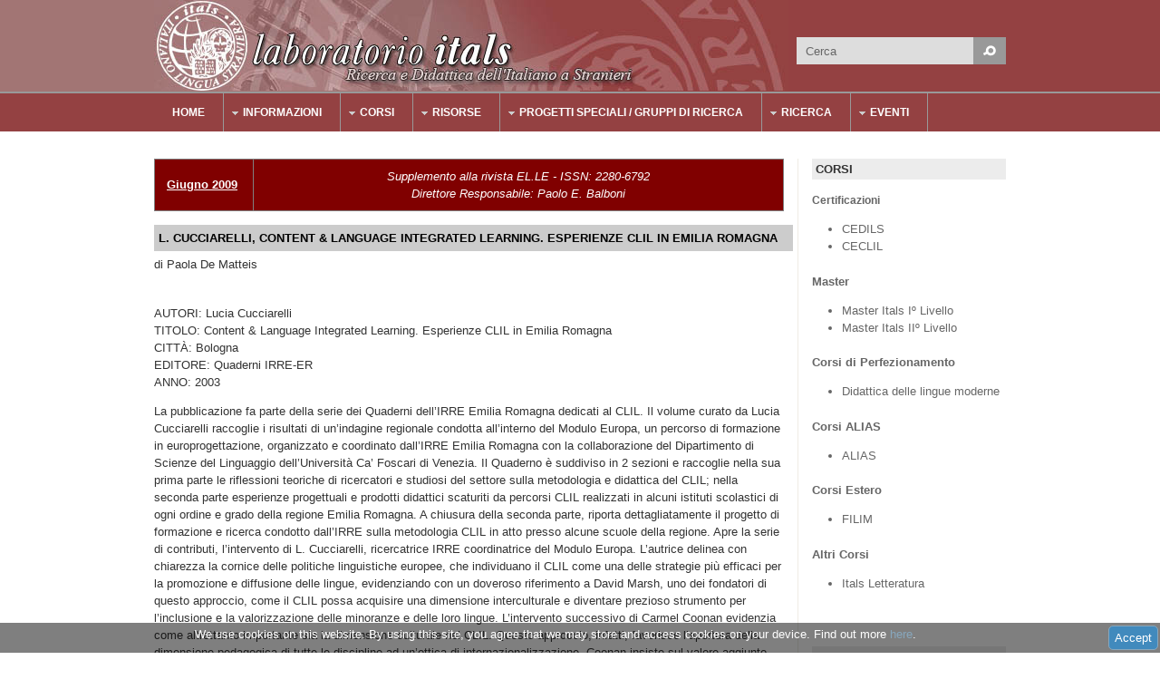

--- FILE ---
content_type: text/html; charset=utf-8
request_url: https://www.itals.it/recensione/l-cucciarelli-content-language-integrated-learning-esperienze-clil-emilia-romagna
body_size: 10848
content:
<!DOCTYPE html PUBLIC "-//W3C//DTD XHTML 1.0 Transitional//EN" "http://www.w3.org/TR/xhtml1/DTD/xhtml1-transitional.dtd">
<html xmlns="http://www.w3.org/1999/xhtml" xml:lang="it" lang="it" dir="ltr">
  <head>
    <!-- META FOR IOS & HANDHELD -->
    <meta name="viewport" content="width=device-width, initial-scale=1.0, maximum-scale=1.0, user-scalable=no"/>
    <meta name="HandheldFriendly" content="true" />
    <meta name="apple-touch-fullscreen" content="YES" />
    <meta http-equiv="Content-Type" content="text/html; charset=utf-8" />
<meta name="Generator" content="Drupal 7 (http://drupal.org)" />
<link rel="canonical" href="/recensione/l-cucciarelli-content-language-integrated-learning-esperienze-clil-emilia-romagna" />
<link rel="shortlink" href="/node/400" />
<link rel="shortcut icon" href="https://www.itals.it/sites/default/files/favicon.ico" type="image/vnd.microsoft.icon" />
    <title>L. Cucciarelli, Content &amp; Language Integrated Learning. Esperienze CLIL in Emilia Romagna | Laboratorio Itals</title>
    <style type="text/css" media="all">
@import url("https://www.itals.it/modules/system/system.base.css?t5i5bn");
@import url("https://www.itals.it/modules/system/system.menus.css?t5i5bn");
@import url("https://www.itals.it/modules/system/system.messages.css?t5i5bn");
@import url("https://www.itals.it/modules/system/system.theme.css?t5i5bn");
@import url("https://www.itals.it/sites/all/themes/nucleus/nucleus/css/base.css?t5i5bn");
</style>
<style type="text/css" media="all">
@import url("https://www.itals.it/sites/all/modules/jquery_update/replace/ui/themes/base/minified/jquery.ui.core.min.css?t5i5bn");
@import url("https://www.itals.it/sites/all/modules/jquery_update/replace/ui/themes/base/minified/jquery.ui.theme.min.css?t5i5bn");
</style>
<style type="text/css" media="all">
@import url("https://www.itals.it/sites/all/modules/simplenews/simplenews.css?t5i5bn");
@import url("https://www.itals.it/modules/comment/comment.css?t5i5bn");
@import url("https://www.itals.it/modules/field/theme/field.css?t5i5bn");
@import url("https://www.itals.it/modules/node/node.css?t5i5bn");
@import url("https://www.itals.it/modules/poll/poll.css?t5i5bn");
@import url("https://www.itals.it/modules/search/search.css?t5i5bn");
@import url("https://www.itals.it/modules/user/user.css?t5i5bn");
@import url("https://www.itals.it/sites/all/modules/youtube/css/youtube.css?t5i5bn");
</style>
<style type="text/css" media="all">
@import url("https://www.itals.it/sites/all/modules/colorbox/styles/default/colorbox_style.css?t5i5bn");
@import url("https://www.itals.it/sites/all/modules/ctools/css/ctools.css?t5i5bn");
@import url("https://www.itals.it/sites/all/modules/ctools/css/modal.css?t5i5bn");
@import url("https://www.itals.it/sites/all/modules/modal_forms/css/modal_forms_popup.css?t5i5bn");
@import url("https://www.itals.it/sites/all/modules/tagclouds/tagclouds.css?t5i5bn");
@import url("https://www.itals.it/sites/all/modules/video/css/video.css?t5i5bn");
@import url("https://www.itals.it/modules/openid/openid.css?t5i5bn");
@import url("https://www.itals.it/sites/all/modules/accept_cookies_policy/accept_cookies_policy.css?t5i5bn");
@import url("https://www.itals.it/sites/all/libraries/superfish/css/superfish.css?t5i5bn");
@import url("https://www.itals.it/sites/all/libraries/superfish/style/space-orange.css?t5i5bn");
</style>
<style type="text/css" media="all">
@import url("https://www.itals.it/sites/all/themes/nucleus/nucleus/css/messages.css?t5i5bn");
@import url("https://www.itals.it/sites/all/themes/tb_university/css/html-elements.css?t5i5bn");
@import url("https://www.itals.it/sites/all/themes/tb_university/css/forms.css?t5i5bn");
@import url("https://www.itals.it/sites/all/themes/tb_university/css/page.css?t5i5bn");
@import url("https://www.itals.it/sites/all/themes/tb_university/css/articles.css?t5i5bn");
@import url("https://www.itals.it/sites/all/themes/tb_university/css/comments.css?t5i5bn");
@import url("https://www.itals.it/sites/all/themes/tb_university/css/views.css?t5i5bn");
@import url("https://www.itals.it/sites/all/themes/tb_university/css/forum.css?t5i5bn");
@import url("https://www.itals.it/sites/all/themes/tb_university/css/fields.css?t5i5bn");
@import url("https://www.itals.it/sites/all/themes/tb_university/css/blocks.css?t5i5bn");
@import url("https://www.itals.it/sites/all/themes/tb_university/css/navigation.css?t5i5bn");
@import url("https://www.itals.it/sites/all/themes/tb_university/css/fonts.css?t5i5bn");
@import url("https://www.itals.it/sites/all/themes/tb_university/css/typo.css?t5i5bn");
@import url("https://www.itals.it/sites/all/themes/itals/css/itals.css?t5i5bn");
</style>
<style type="text/css" media="only screen">
@import url("https://www.itals.it/sites/all/themes/nucleus/nucleus/css/responsive/responsive.css?t5i5bn");
</style>
<style type="text/css" media="print">
@import url("https://www.itals.it/sites/all/themes/tb_university/css/print.css?t5i5bn");
</style>
<style type="text/css" media="only screen and (min-width: 959px) and (max-width: 1049px)">
@import url("https://www.itals.it/sites/all/themes/tb_university/css/screens/tablet.css?t5i5bn");
</style>
<style type="text/css" media="only screen and (min-width: 720px) and (max-width: 959px)">
@import url("https://www.itals.it/sites/all/themes/tb_university/css/screens/tablet-vertical.css?t5i5bn");
</style>
<style type="text/css" media="only screen and (max-width:719px)">
@import url("https://www.itals.it/sites/all/themes/tb_university/css/screens/mobile.css?t5i5bn");
</style>
<style type="text/css" media="only screen and (max-width:479px)">
@import url("https://www.itals.it/sites/all/themes/tb_university/css/screens/mobile-vertical.css?t5i5bn");
</style>
<style type="text/css" media="all">
@import url("https://www.itals.it/sites/all/themes/itals/css/superfish/university.css?t5i5bn");
</style>

<!--[if IE 7]>
<style type="text/css" media="all">
@import url("https://www.itals.it/sites/all/themes/nucleus/nucleus/css/ie7.css?t5i5bn");
</style>
<![endif]-->

<!--[if IE]>
<style type="text/css" media="all">
@import url("https://www.itals.it/sites/all/themes/nucleus/nucleus/css/ie.css?t5i5bn");
@import url("https://www.itals.it/sites/all/themes/tb_university/css/ie.css?t5i5bn");
</style>
<![endif]-->

<!--[if lt IE 9]>
<style type="text/css" media="all">
@import url("https://www.itals.it/sites/all/themes/tb_university/css/ie8.css?t5i5bn");
</style>
<![endif]-->
<style type="text/css" media="all">
@import url("https://www.itals.it/sites/default/files/nucleus/grid-fixed-24-960px.css?t5i5bn");
</style>
    <script type="text/javascript" src="//code.jquery.com/jquery-1.10.2.min.js"></script>
<script type="text/javascript">
<!--//--><![CDATA[//><!--
window.jQuery || document.write("<script src='/sites/all/modules/jquery_update/replace/jquery/1.10/jquery.min.js'>\x3C/script>")
//--><!]]>
</script>
<script type="text/javascript" src="https://www.itals.it/misc/jquery-extend-3.4.0.js?v=1.10.2"></script>
<script type="text/javascript" src="https://www.itals.it/misc/jquery-html-prefilter-3.5.0-backport.js?v=1.10.2"></script>
<script type="text/javascript" src="https://www.itals.it/misc/jquery.once.js?v=1.2"></script>
<script type="text/javascript" src="https://www.itals.it/misc/drupal.js?t5i5bn"></script>
<script type="text/javascript" src="//code.jquery.com/ui/1.10.2/jquery-ui.min.js"></script>
<script type="text/javascript">
<!--//--><![CDATA[//><!--
window.jQuery.ui || document.write("<script src='/sites/all/modules/jquery_update/replace/ui/ui/minified/jquery-ui.min.js'>\x3C/script>")
//--><!]]>
</script>
<script type="text/javascript" src="https://www.itals.it/sites/all/modules/jquery_update/replace/ui/external/jquery.cookie.js?v=67fb34f6a866c40d0570"></script>
<script type="text/javascript" src="https://www.itals.it/sites/all/modules/jquery_update/replace/misc/jquery.form.min.js?v=2.69"></script>
<script type="text/javascript" src="https://www.itals.it/misc/form-single-submit.js?v=7.102"></script>
<script type="text/javascript" src="https://www.itals.it/misc/ajax.js?v=7.102"></script>
<script type="text/javascript" src="https://www.itals.it/sites/all/modules/jquery_update/js/jquery_update.js?v=0.0.1"></script>
<script type="text/javascript" src="https://www.itals.it/sites/all/modules/admin_menu/admin_devel/admin_devel.js?t5i5bn"></script>
<script type="text/javascript" src="https://www.itals.it/sites/default/files/languages/it_PHEN0liWZEoa4X4SMsRcWXxzsG-VRNrUP8TUi1ofS4o.js?t5i5bn"></script>
<script type="text/javascript" src="https://www.itals.it/sites/all/libraries/colorbox/jquery.colorbox-min.js?t5i5bn"></script>
<script type="text/javascript" src="https://www.itals.it/sites/all/modules/colorbox/js/colorbox.js?t5i5bn"></script>
<script type="text/javascript" src="https://www.itals.it/sites/all/modules/colorbox/styles/default/colorbox_style.js?t5i5bn"></script>
<script type="text/javascript" src="https://www.itals.it/misc/progress.js?v=7.102"></script>
<script type="text/javascript" src="https://www.itals.it/sites/all/modules/ctools/js/modal.js?t5i5bn"></script>
<script type="text/javascript" src="https://www.itals.it/sites/all/modules/modal_forms/js/modal_forms_popup.js?t5i5bn"></script>
<script type="text/javascript" src="https://www.itals.it/sites/all/modules/video/js/video.js?t5i5bn"></script>
<script type="text/javascript" src="https://www.itals.it/sites/all/modules/google_analytics/googleanalytics.js?t5i5bn"></script>
<script type="text/javascript">
<!--//--><![CDATA[//><!--
(function(i,s,o,g,r,a,m){i["GoogleAnalyticsObject"]=r;i[r]=i[r]||function(){(i[r].q=i[r].q||[]).push(arguments)},i[r].l=1*new Date();a=s.createElement(o),m=s.getElementsByTagName(o)[0];a.async=1;a.src=g;m.parentNode.insertBefore(a,m)})(window,document,"script","https://www.google-analytics.com/analytics.js","ga");ga("create", "UA-55389385-1", {"cookieDomain":"auto"});ga("set", "anonymizeIp", true);ga("send", "pageview");
//--><!]]>
</script>
<script type="text/javascript">
<!--//--><![CDATA[//><!--

	(function ($) {
	  if (Drupal.Nucleus == undefined) {
		Drupal.Nucleus = {};
	  }
	  Drupal.behaviors.skinMenuAction = {
		attach: function (context) {
		  jQuery(".change-skin-button").click(function() {
			parts = this.href.split("/");
			style = parts[parts.length - 1];
			jQuery.cookie("nucleus_skin", style, {path: "/"});
			window.location.reload();
			return false;
		  });
		}
	  }
	})(jQuery);
  
//--><!]]>
</script>
<script type="text/javascript" src="https://www.itals.it/sites/all/modules/fb_likebox/fb_likebox.js?t5i5bn"></script>
<script type="text/javascript" src="https://www.itals.it/modules/openid/openid.js?t5i5bn"></script>
<script type="text/javascript" src="https://www.itals.it/sites/all/modules/accept_cookies_policy/accept_cookies_policy.js?t5i5bn"></script>
<script type="text/javascript" src="https://www.itals.it/sites/all/libraries/superfish/jquery.hoverIntent.minified.js?t5i5bn"></script>
<script type="text/javascript" src="https://www.itals.it/sites/all/libraries/superfish/supposition.js?t5i5bn"></script>
<script type="text/javascript" src="https://www.itals.it/sites/all/libraries/superfish/superfish.js?t5i5bn"></script>
<script type="text/javascript" src="https://www.itals.it/sites/all/libraries/superfish/supersubs.js?t5i5bn"></script>
<script type="text/javascript" src="https://www.itals.it/sites/all/modules/superfish/superfish.js?t5i5bn"></script>
<script type="text/javascript" src="https://www.itals.it/sites/all/themes/nucleus/nucleus/js/jquery.cookie.js?t5i5bn"></script>
<script type="text/javascript" src="https://www.itals.it/sites/all/themes/tb_university/js/jquery.matchHeights.min.js?t5i5bn"></script>
<script type="text/javascript" src="https://www.itals.it/sites/all/themes/tb_university/js/tb_university.js?t5i5bn"></script>
<script type="text/javascript" src="https://www.itals.it/sites/all/themes/tb_university/js/tb_responsive.js?t5i5bn"></script>
<script type="text/javascript" src="https://www.itals.it/sites/all/themes/tb_university/js/tb.plugins.js?t5i5bn"></script>
<script type="text/javascript">
<!--//--><![CDATA[//><!--
jQuery.extend(Drupal.settings, {"basePath":"\/","pathPrefix":"","setHasJsCookie":0,"ajaxPageState":{"theme":"itals","theme_token":"asutBYAt-Tv1cE-JbCmuFdJRnVsaPzBr_nwdyrB_uP0","jquery_version":"1.10","js":{"\/\/code.jquery.com\/jquery-1.10.2.min.js":1,"0":1,"misc\/jquery-extend-3.4.0.js":1,"misc\/jquery-html-prefilter-3.5.0-backport.js":1,"misc\/jquery.once.js":1,"misc\/drupal.js":1,"\/\/code.jquery.com\/ui\/1.10.2\/jquery-ui.min.js":1,"1":1,"sites\/all\/modules\/jquery_update\/replace\/ui\/external\/jquery.cookie.js":1,"sites\/all\/modules\/jquery_update\/replace\/misc\/jquery.form.min.js":1,"misc\/form-single-submit.js":1,"misc\/ajax.js":1,"sites\/all\/modules\/jquery_update\/js\/jquery_update.js":1,"sites\/all\/modules\/admin_menu\/admin_devel\/admin_devel.js":1,"public:\/\/languages\/it_PHEN0liWZEoa4X4SMsRcWXxzsG-VRNrUP8TUi1ofS4o.js":1,"sites\/all\/libraries\/colorbox\/jquery.colorbox-min.js":1,"sites\/all\/modules\/colorbox\/js\/colorbox.js":1,"sites\/all\/modules\/colorbox\/styles\/default\/colorbox_style.js":1,"misc\/progress.js":1,"sites\/all\/modules\/ctools\/js\/modal.js":1,"sites\/all\/modules\/modal_forms\/js\/modal_forms_popup.js":1,"sites\/all\/modules\/video\/js\/video.js":1,"sites\/all\/modules\/google_analytics\/googleanalytics.js":1,"2":1,"3":1,"sites\/all\/modules\/fb_likebox\/fb_likebox.js":1,"modules\/openid\/openid.js":1,"sites\/all\/modules\/accept_cookies_policy\/accept_cookies_policy.js":1,"sites\/all\/libraries\/superfish\/jquery.hoverIntent.minified.js":1,"sites\/all\/libraries\/superfish\/supposition.js":1,"sites\/all\/libraries\/superfish\/superfish.js":1,"sites\/all\/libraries\/superfish\/supersubs.js":1,"sites\/all\/modules\/superfish\/superfish.js":1,"sites\/all\/themes\/nucleus\/nucleus\/js\/jquery.cookie.js":1,"sites\/all\/themes\/tb_university\/js\/jquery.matchHeights.min.js":1,"sites\/all\/themes\/tb_university\/js\/tb_university.js":1,"sites\/all\/themes\/tb_university\/js\/tb_responsive.js":1,"sites\/all\/themes\/tb_university\/js\/tb.plugins.js":1},"css":{"modules\/system\/system.base.css":1,"modules\/system\/system.menus.css":1,"modules\/system\/system.messages.css":1,"modules\/system\/system.theme.css":1,"sites\/all\/themes\/nucleus\/nucleus\/css\/base.css":1,"misc\/ui\/jquery.ui.core.css":1,"misc\/ui\/jquery.ui.theme.css":1,"sites\/all\/modules\/simplenews\/simplenews.css":1,"modules\/comment\/comment.css":1,"modules\/field\/theme\/field.css":1,"modules\/node\/node.css":1,"modules\/poll\/poll.css":1,"modules\/search\/search.css":1,"modules\/user\/user.css":1,"sites\/all\/modules\/youtube\/css\/youtube.css":1,"modules\/forum\/forum.css":1,"sites\/all\/modules\/views\/css\/views.css":1,"sites\/all\/modules\/colorbox\/styles\/default\/colorbox_style.css":1,"sites\/all\/modules\/ctools\/css\/ctools.css":1,"sites\/all\/modules\/ctools\/css\/modal.css":1,"sites\/all\/modules\/modal_forms\/css\/modal_forms_popup.css":1,"sites\/all\/modules\/tagclouds\/tagclouds.css":1,"sites\/all\/modules\/video\/css\/video.css":1,"modules\/openid\/openid.css":1,"sites\/all\/modules\/accept_cookies_policy\/accept_cookies_policy.css":1,"sites\/all\/libraries\/superfish\/css\/superfish.css":1,"sites\/all\/libraries\/superfish\/style\/space-orange.css":1,"sites\/all\/themes\/nucleus\/nucleus\/css\/messages.css":1,"sites\/all\/themes\/tb_university\/css\/html-elements.css":1,"sites\/all\/themes\/tb_university\/css\/forms.css":1,"sites\/all\/themes\/tb_university\/css\/page.css":1,"sites\/all\/themes\/tb_university\/css\/articles.css":1,"sites\/all\/themes\/tb_university\/css\/comments.css":1,"sites\/all\/themes\/tb_university\/css\/views.css":1,"sites\/all\/themes\/tb_university\/css\/forum.css":1,"sites\/all\/themes\/tb_university\/css\/fields.css":1,"sites\/all\/themes\/tb_university\/css\/blocks.css":1,"sites\/all\/themes\/tb_university\/css\/navigation.css":1,"sites\/all\/themes\/tb_university\/css\/fonts.css":1,"sites\/all\/themes\/tb_university\/css\/typo.css":1,"sites\/all\/themes\/tb_university\/css\/css3.css":1,"sites\/all\/themes\/itals\/css\/itals.css":1,"sites\/all\/themes\/nucleus\/nucleus\/css\/responsive\/responsive.css":1,"sites\/all\/themes\/tb_university\/css\/print.css":1,"sites\/all\/themes\/tb_university\/css\/screens\/tablet.css":1,"sites\/all\/themes\/tb_university\/css\/screens\/tablet-vertical.css":1,"sites\/all\/themes\/tb_university\/css\/screens\/mobile.css":1,"sites\/all\/themes\/tb_university\/css\/screens\/mobile-vertical.css":1,"sites\/all\/themes\/itals\/css\/superfish\/university.css":1,"sites\/all\/themes\/nucleus\/nucleus\/css\/ie7.css":1,"sites\/all\/themes\/nucleus\/nucleus\/css\/ie.css":1,"sites\/all\/themes\/tb_university\/css\/ie.css":1,"sites\/all\/themes\/tb_university\/css\/ie8.css":1,"public:\/\/nucleus\/grid-fixed-24-960px.css":1}},"colorbox":{"opacity":"0.85","current":"{current} of {total}","previous":"\u00ab Prev","next":"Next \u00bb","close":"Close","maxWidth":"98%","maxHeight":"98%","fixed":true,"mobiledetect":true,"mobiledevicewidth":"480px","file_public_path":"\/sites\/default\/files","specificPagesDefaultValue":"admin*\nimagebrowser*\nimg_assist*\nimce*\nnode\/add\/*\nnode\/*\/edit\nprint\/*\nprintpdf\/*\nsystem\/ajax\nsystem\/ajax\/*"},"jcarousel":{"ajaxPath":"\/jcarousel\/ajax\/views"},"CToolsModal":{"loadingText":"Loading...","closeText":"Close Window","closeImage":"\u003Cimg src=\u0022https:\/\/www.itals.it\/sites\/all\/modules\/ctools\/images\/icon-close-window.png\u0022 alt=\u0022Close window\u0022 title=\u0022Close window\u0022 \/\u003E","throbber":"\u003Cimg src=\u0022https:\/\/www.itals.it\/sites\/all\/modules\/ctools\/images\/throbber.gif\u0022 alt=\u0022Caricamento\u0022 title=\u0022Loading...\u0022 \/\u003E"},"modal-popup-small":{"modalSize":{"type":"fixed","width":300,"height":300},"modalOptions":{"opacity":0.85,"background":"#000"},"animation":"fadeIn","modalTheme":"ModalFormsPopup","throbber":"\u003Cimg src=\u0022https:\/\/www.itals.it\/sites\/all\/modules\/modal_forms\/images\/loading_animation.gif\u0022 alt=\u0022Loading...\u0022 title=\u0022Caricamento\u0022 \/\u003E","closeText":"Close"},"modal-popup-medium":{"modalSize":{"type":"fixed","width":550,"height":450},"modalOptions":{"opacity":0.85,"background":"#000"},"animation":"fadeIn","modalTheme":"ModalFormsPopup","throbber":"\u003Cimg src=\u0022https:\/\/www.itals.it\/sites\/all\/modules\/modal_forms\/images\/loading_animation.gif\u0022 alt=\u0022Loading...\u0022 title=\u0022Caricamento\u0022 \/\u003E","closeText":"Close"},"modal-popup-large":{"modalSize":{"type":"scale","width":0.8,"height":0.8},"modalOptions":{"opacity":0.85,"background":"#000"},"animation":"fadeIn","modalTheme":"ModalFormsPopup","throbber":"\u003Cimg src=\u0022https:\/\/www.itals.it\/sites\/all\/modules\/modal_forms\/images\/loading_animation.gif\u0022 alt=\u0022Loading...\u0022 title=\u0022Caricamento\u0022 \/\u003E","closeText":"Close"},"urlIsAjaxTrusted":{"\/recensione\/l-cucciarelli-content-language-integrated-learning-esperienze-clil-emilia-romagna":true,"\/recensione\/l-cucciarelli-content-language-integrated-learning-esperienze-clil-emilia-romagna?destination=node\/400":true},"googleanalytics":{"trackOutbound":1,"trackMailto":1,"trackDownload":1,"trackDownloadExtensions":"7z|aac|arc|arj|asf|asx|avi|bin|csv|doc(x|m)?|dot(x|m)?|exe|flv|gif|gz|gzip|hqx|jar|jpe?g|js|mp(2|3|4|e?g)|mov(ie)?|msi|msp|pdf|phps|png|ppt(x|m)?|pot(x|m)?|pps(x|m)?|ppam|sld(x|m)?|thmx|qtm?|ra(m|r)?|sea|sit|tar|tgz|torrent|txt|wav|wma|wmv|wpd|xls(x|m|b)?|xlt(x|m)|xlam|xml|z|zip","trackColorbox":1},"fb_likebox_app_id":"","fb_likebox_language":"en_EN","superfish":{"1":{"id":"1","sf":{"animation":{"opacity":"show","height":"show"},"speed":"\u0027fast\u0027","autoArrows":true,"dropShadows":false,"disableHI":false},"plugins":{"supposition":true,"bgiframe":false,"supersubs":{"minWidth":"12","maxWidth":"27","extraWidth":1}}}}});
//--><!]]>
</script>
  </head>

  <body class="html not-front not-logged-in one-sidebar sidebar-second page-node page-node- page-node-400 node-type-recensione-bollettino itals fixed-grid grid-24-based bf-a fs-medium tb-metroz">
    <div id="skip-link"><a href="#main-content" class="element-invisible element-focusable">Salta al contenuto principale</a></div>
        
<div id="page" class="page-default">
  <a name="Top" id="Top"></a>

  <!-- HEADER -->
  <div id="header-wrapper" class="wrapper">
    <div><div id="header-left"></div>
    <div id="header-right"></div></div>
    <div class="container grid-24">
      <div class="grid-inner clearfix">
        <div id="header" class="clearfix">

          
          
                        <div class="region region-header">
    <form action="/recensione/l-cucciarelli-content-language-integrated-learning-esperienze-clil-emilia-romagna" method="post" id="search-block-form" accept-charset="UTF-8"><div><div class="container-inline">
      <h2 class="element-invisible">Form di ricerca</h2>
    <div class="form-item form-type-textfield form-item-search-block-form">
  <label class="element-invisible" for="edit-search-block-form--2">Cerca </label>
 <input title="Inserisci i termini da cercare." onblur="if (this.value == &#039;&#039;) {this.value = &#039;Cerca&#039;;}" onfocus="if (this.value == &#039;Cerca&#039;) {this.value = &#039;&#039;;}" type="text" id="edit-search-block-form--2" name="search_block_form" value="Cerca" size="40" maxlength="128" class="form-text" />
</div>
<div class="form-actions form-wrapper" id="edit-actions"><span class="button edit-submit">
    <input type="submit" name="op" id="edit-submit" value="Cerca"  class="form-submit" />
    </span>
</div><input type="hidden" name="form_build_id" value="form-d8i6lP10Rfmhy48NCz8jlO2uJ3u25XLj1F5Qg9dmEUs" />
<input type="hidden" name="form_id" value="search_block_form" />
</div>
</div></form>  </div>
          
                  </div>
      </div>
    </div>
  </div>
  <!-- /#HEADER -->

      <!-- MAIN NAV -->    
    <div id="menu-bar-wrapper" class="wrapper">
      <a class="tb-main-menu-button responsive-menu-button" href="javascript:void(0);" title="Navigation Icon">Navigation</a>
      <div class="container grid-24">
        <div class="grid-inner clearfix">
            <div class="region region-menu-bar">
    <div id="block-superfish-1" class="block block-superfish">
  <div class="block-inner clearfix">
    
          <h2 class="block-title element-invisible">Main Menu</h2>
    
    
    <div class="block-content clearfix">
      <ul id="superfish-1" class="menu sf-menu sf-main-menu sf-horizontal sf-style-university sf-total-items-7 sf-parent-items-6 sf-single-items-1"><li id="menu-239-1" class="first sf-depth-1 sf-no-children"><a href="/" class="sf-depth-1">Home</a></li><li id="menu-1016-1" class="middle sf-depth-1 sf-total-children-4 sf-parent-children-0 sf-single-children-4 menuparent"><a href="/staff" class="sf-depth-1 menuparent">Informazioni</a><ul class="sf-megamenu"><li class="sf-megamenu-wrapper middle sf-depth-1 sf-total-children-4 sf-parent-children-0 sf-single-children-4 menuparent"><ol><li id="menu-1189-1" class="first sf-depth-2 sf-no-children"><a href="/chi-siamo" class="sf-depth-2">Chi siamo</a></li><li id="menu-1017-1" class="middle sf-depth-2 sf-no-children"><a href="/staff" class="sf-depth-2">Staff</a></li><li id="menu-856-1" class="middle sf-depth-2 sf-no-children"><a href="/contattaci" class="sf-depth-2">Contatti</a></li><li id="menu-1018-1" class="last sf-depth-2 sf-no-children"><a href="/contattaci" class="sf-depth-2">Dove Siamo</a></li></ol></li></ul></li><li id="menu-1019-1" class="middle sf-depth-1 sf-total-children-6 sf-parent-children-6 sf-single-children-0 menuparent"><a href="/corsi" class="sf-depth-1 menuparent">Corsi</a><ul class="sf-megamenu"><li class="sf-megamenu-wrapper middle sf-depth-1 sf-total-children-6 sf-parent-children-6 sf-single-children-0 menuparent"><ol><li id="menu-1155-1" class="first sf-depth-2 sf-total-children-3 sf-parent-children-0 sf-single-children-3 sf-megamenu-column menuparent"><div class="sf-megamenu-column"><a href="/" class="sf-depth-2 menuparent">Certificazioni</a><ol><li id="menu-1158-1" class="first sf-depth-3 sf-no-children"><a href="/certificazione/ceclil" class="sf-depth-3">CECLIL</a></li><li id="menu-1157-1" class="middle sf-depth-3 sf-no-children"><a href="/corso-cedils" class="sf-depth-3">CEDILS</a></li><li id="menu-1156-1" class="last sf-depth-3 sf-no-children"><a href="/corso/cefils" class="sf-depth-3">CEFILS</a></li></ol></div></li><li id="menu-1160-1" class="middle sf-depth-2 sf-total-children-3 sf-parent-children-0 sf-single-children-3 sf-megamenu-column menuparent"><div class="sf-megamenu-column"><a href="/" class="sf-depth-2 menuparent">Master</a><ol><li id="menu-1161-1" class="first sf-depth-3 sf-no-children"><a href="/corso/master-itals-i-livello" class="sf-depth-3">Master Itals Iº Livello</a></li><li id="menu-1162-1" class="middle sf-depth-3 sf-no-children"><a href="/corso/master-itals-ii-livello" class="sf-depth-3">Master Itals IIº Livello</a></li><li id="menu-1385-1" class="last sf-depth-3 sf-no-children"><a href="http://venus.unive.it/itals/certificati/" target="_blank" class="sf-depth-3">Certificati di diploma Master</a></li></ol></div></li><li id="menu-1163-1" class="middle sf-depth-2 sf-total-children-1 sf-parent-children-0 sf-single-children-1 sf-megamenu-column menuparent"><div class="sf-megamenu-column"><a href="/" class="sf-depth-2 menuparent">Corsi di Perfezionamento</a><ol><li id="menu-1164-1" class="firstandlast sf-depth-3 sf-no-children"><a href="/corso-di-perfezionamento-didattica-delle-lingue-moderne" class="sf-depth-3">Indirizzo Italiano per stranieri</a></li></ol></div></li><li id="menu-1190-1" class="middle sf-depth-2 sf-total-children-3 sf-parent-children-0 sf-single-children-3 sf-megamenu-column menuparent"><div class="sf-megamenu-column"><a href="/alias" class="sf-depth-2 menuparent">Corsi ALIAS</a><ol><li id="menu-1375-1" class="first sf-depth-3 sf-no-children"><a href="/alias-corsi-presenza" class="sf-depth-3">In presenza</a></li><li id="menu-1377-1" class="middle sf-depth-3 sf-no-children"><a href="/alias-corsi-blended" class="sf-depth-3">Blended</a></li><li id="menu-1376-1" class="last sf-depth-3 sf-no-children"><a href="/alias-corsi-online" class="sf-depth-3">On Line</a></li></ol></div></li><li id="menu-1165-1" class="middle sf-depth-2 sf-total-children-2 sf-parent-children-0 sf-single-children-2 sf-megamenu-column menuparent"><div class="sf-megamenu-column"><a href="/" class="sf-depth-2 menuparent">Corsi Estero</a><ol><li id="menu-1166-1" class="first sf-depth-3 sf-no-children"><a href="/filim/offerta-formativa" class="sf-depth-3">FILIM</a></li><li id="menu-1170-1" class="last sf-depth-3 sf-no-children"><a href="/corso/corsi-di-formazione-e-aggiornamento-allestero" class="sf-depth-3">Aggiornamento Estero</a></li></ol></div></li><li id="menu-1167-1" class="last sf-depth-2 sf-total-children-4 sf-parent-children-0 sf-single-children-4 sf-megamenu-column menuparent"><div class="sf-megamenu-column"><a href="/" class="sf-depth-2 menuparent">Altri Corsi</a><ol><li id="menu-1169-1" class="first sf-depth-3 sf-no-children"><a href="/corso/facilitatori-italiano-L2" class="sf-depth-3">Facilitatori</a></li><li id="menu-1442-1" class="middle sf-depth-3 sf-no-children"><a href="/corsi-maeci" class="sf-depth-3">MAECI</a></li><li id="menu-1549-1" class="middle sf-depth-3 sf-no-children"><a href="/corso/itals-letteratura" class="sf-depth-3">Itals Letteratura</a></li><li id="menu-1586-1" class="last sf-depth-3 sf-no-children"><a href="/content/corso-line-didattica-italiano-l2-tra-la-classe-e-il-museo" class="sf-depth-3">Itals - Mile</a></li></ol></div></li></ol></li></ul></li><li id="menu-1110-1" class="middle sf-depth-1 sf-total-children-6 sf-parent-children-0 sf-single-children-6 menuparent"><a href="/servizi-agli-insegnanti" class="sf-depth-1 menuparent">Risorse</a><ul class="sf-megamenu"><li class="sf-megamenu-wrapper middle sf-depth-1 sf-total-children-6 sf-parent-children-0 sf-single-children-6 menuparent"><ol><li id="menu-1111-1" class="first sf-depth-2 sf-no-children"><a href="/materiali-didattici" class="sf-depth-2">Materiali didattici</a></li><li id="menu-1108-1" class="middle sf-depth-2 sf-no-children"><a href="/servizio-abstract" class="sf-depth-2">Servizio Abstract</a></li><li id="menu-1172-1" class="middle sf-depth-2 sf-no-children"><a href="/faq-glottodidattiche" class="sf-depth-2">FAQ Glottodidattiche</a></li><li id="menu-1115-1" class="middle sf-depth-2 sf-no-children"><a href="/siti-con-attivit%C3%A0-di-italiano-stranieri" class="sf-depth-2">Altri Link</a></li><li id="menu-1393-1" class="middle sf-depth-2 sf-no-children"><a href="http://www.itals.it/nozion/noziof.htm" target="_blank" class="sf-depth-2">Nozionario di Glottodidattica</a></li><li id="menu-1413-1" class="last sf-depth-2 sf-no-children"><a href="/meal" class="sf-depth-2">MEAL</a></li></ol></li></ul></li><li id="menu-1154-1" class="middle sf-depth-1 sf-total-children-5 sf-parent-children-0 sf-single-children-5 menuparent"><a href="/" class="sf-depth-1 menuparent">Progetti Speciali / Gruppi di ricerca</a><ul class="sf-megamenu"><li class="sf-megamenu-wrapper middle sf-depth-1 sf-total-children-5 sf-parent-children-0 sf-single-children-5 menuparent"><ol><li id="menu-1194-1" class="first sf-depth-2 sf-no-children"><a href="/arabitals" class="sf-depth-2">ArabItals</a></li><li id="menu-1395-1" class="middle sf-depth-2 sf-no-children"><a href="http://virgo.unive.it/dar/" class="sf-depth-2">DAR</a></li><li id="menu-1446-1" class="middle sf-depth-2 sf-no-children"><a href="http://post.itals.it" class="sf-depth-2">Post Master ITALS</a></li><li id="menu-1816-1" class="middle sf-depth-2 sf-no-children"><a href="/content/progetto-ali-apprendimento-della-lingua-italiana-libia-2021-2022" class="sf-depth-2">Progetto A.L.I.</a></li><li id="menu-1572-1" class="last sf-depth-2 sf-no-children"><a href="https://www.itals.it/sites/default/files/docs/pieghevole_italiano_suzhou_2019.pdf" class="sf-depth-2">Progetto Sozhou</a></li></ol></li></ul></li><li id="menu-1020-1" class="middle sf-depth-1 sf-total-children-10 sf-parent-children-0 sf-single-children-10 menuparent"><a href="/ricerca" class="sf-depth-1 menuparent">Ricerca</a><ul class="sf-megamenu"><li class="sf-megamenu-wrapper middle sf-depth-1 sf-total-children-10 sf-parent-children-0 sf-single-children-10 menuparent"><ol><li id="menu-1577-1" class="first sf-depth-2 sf-no-children"><a href="/content/assegni-di-ricerca" class="sf-depth-2">Assegni di ricerca</a></li><li id="menu-1578-1" class="middle sf-depth-2 sf-no-children"><a href="/content/dottorati-di-ricerca" class="sf-depth-2">Dottorati di ricerca</a></li><li id="menu-1548-1" class="middle sf-depth-2 sf-no-children"><a href="/ricerca" class="sf-depth-2">Ricerca glottodidattica</a></li><li id="menu-1021-1" class="middle sf-depth-2 sf-no-children"><a href="http://www.unive.it/centrodidatticalingue" target="_blank" class="sf-depth-2">Bibliografia CRDL</a></li><li id="menu-1022-1" class="middle sf-depth-2 sf-no-children"><a href="/rivista-itals" class="sf-depth-2">Rivista Itals</a></li><li id="menu-1023-1" class="middle sf-depth-2 sf-no-children"><a href="/rivista-elle-collana-sail" class="sf-depth-2">Rivista EL.LE Collana S.A.I.L.</a></li><li id="menu-1052-1" class="middle sf-depth-2 sf-no-children"><a href="/bollettino-itals" class="sf-depth-2">Bollettino Itals</a></li><li id="menu-1109-1" class="middle sf-depth-2 sf-no-children"><a href="http://www.itals.it/sites/default/files/docs/Bibliografia_Educazione_Linguistica_in_Italia_1960-1999.pdf" target="_blank" class="sf-depth-2">Bibliografia generale dal 1960 al 1999</a></li><li id="menu-1538-1" class="middle sf-depth-2 sf-no-children"><a href="http://www.itals.it/sites/default/files/docs/Bibliografia_Educazione_Linguistica_in_Italia_2000-2018.pdf" target="_blank" class="sf-depth-2">Bibliografia generale dal 2000</a></li><li id="menu-1678-1" class="last sf-depth-2 sf-no-children"><a href="https://www.itals.it/sites/default/files/docs/Bibliografia_Educazione_Linguistica_in_Italia_2011-2020.pdf" class="sf-depth-2">Bibliografia generale dal 2011</a></li></ol></li></ul></li><li id="menu-1421-1" class="last sf-depth-1 sf-total-children-6 sf-parent-children-0 sf-single-children-6 menuparent"><a href="/itals-forma-eventi" class="sf-depth-1 menuparent">Eventi</a><ul class="sf-megamenu"><li class="sf-megamenu-wrapper last sf-depth-1 sf-total-children-6 sf-parent-children-0 sf-single-children-6 menuparent"><ol><li id="menu-1443-1" class="first sf-depth-2 sf-no-children"><a href="/fieritals" class="sf-depth-2">Fieritals</a></li><li id="menu-1448-1" class="middle sf-depth-2 sf-no-children"><a href="/scuola-estiva" class="sf-depth-2">Scuola Estiva</a></li><li id="menu-1444-1" class="middle sf-depth-2 sf-no-children"><a href="/un-libro-litaliano" class="sf-depth-2">Un libro per l&#039;italiano</a></li><li id="menu-1445-1" class="middle sf-depth-2 sf-no-children"><a href="/una-vita-per-l-italiano" class="sf-depth-2">Una vita per l&#039;italiano</a></li><li id="menu-1550-1" class="middle sf-depth-2 sf-no-children"><a href="/seminario-itals" class="sf-depth-2">Seminario Itals</a></li><li id="menu-1450-1" class="last sf-depth-2 sf-no-children"><a href="/dove" class="sf-depth-2">Dove</a></li></ol></li></ul></li></ul>    </div>
  </div>
</div>
  </div>
        </div>
      </div>
    </div>
    <!-- /#MAIN NAV -->
  
  
    
  
  <div id="main-wrapper" class="wrapper">
	    <div class="container grid-24 clearfix">
      <div class="group-cols-2 group-24 grid grid-24">
                <!-- MAIN CONTENT -->
          <div id="main-content" class="grid grid-18 section">
            <div class="grid-inner clearfix">
			   	
              
              
              
              
                                <div class="region region-content">
    <div id="block-system-main" class="block-system">
  <div class="block-inner clearfix">
    
    
    
    <div class="block-content clearfix">
      <div id="article-400" class="article node node-recensione-bollettino node-promoted node-lang-und node-odd node-full  clearfix">
 
      
  <table width="100%" border="0" class="intestazione-bollettino" cellspacing="0" cellpadding="3">
                      <tbody>
                        <tr>
                          <td nowrap="" bordercolor="#0080ff"><b>
                                                        <span style="margin-top: 10px;"><a href="https://www.itals.it/editoriale/bollettino-itals-giugno-2009" style="color: #fff; text-decoration: underline">Giugno 2009</a>&nbsp;</span></b></td>
                          <td width="99%" align="center" bordercolor="#0080ff"><i>Supplemento alla rivista EL.LE - ISSN: 2280-6792<br>
                            Direttore Responsabile: Paolo E. Balboni</i></td>
                        </tr>
                     </tbody>
    </table>  
    
  <div class="node-content">
      <span class="titolo-articolo">L. Cucciarelli, Content & Language Integrated Learning. Esperienze CLIL in Emilia Romagna</span>
      <span class="autore">di Paola De Matteis</span>
    <div class="section field field-name-body field-type-text-with-summary field-label-hidden"><div class="field-items"><div class="field-item odd"><p><font>AUTORI: Lucia Cucciarelli<br />TITOLO: Content &amp; Language Integrated Learning. Esperienze CLIL in Emilia Romagna<br />CITTÀ: Bologna<br />EDITORE: Quaderni IRRE-ER<br />ANNO: 2003</font></p>
<p>La pubblicazione fa parte della serie dei Quaderni dell’IRRE Emilia Romagna dedicati al CLIL. Il volume curato da Lucia Cucciarelli raccoglie i risultati di un’indagine regionale condotta all’interno del Modulo Europa, un percorso di formazione in europrogettazione, organizzato e coordinato dall’IRRE Emilia Romagna con la collaborazione del Dipartimento di Scienze del Linguaggio dell’Università Ca’ Foscari di Venezia. Il Quaderno è suddiviso in 2 sezioni e raccoglie nella sua prima parte le riflessioni teoriche di ricercatori e studiosi del settore sulla metodologia e didattica del CLIL; nella seconda parte esperienze progettuali e prodotti didattici scaturiti da percorsi CLIL realizzati in alcuni istituti scolastici di ogni ordine e grado della regione Emilia Romagna. A chiusura della seconda parte, riporta dettagliatamente il progetto di formazione e ricerca condotto dall’IRRE sulla metodologia CLIL in atto presso alcune scuole della regione. Apre la serie di contributi, l’intervento di L. Cucciarelli, ricercatrice IRRE coordinatrice del Modulo Europa. L’autrice delinea con chiarezza la cornice delle politiche linguistiche europee, che individuano il CLIL come una delle strategie più efficaci per la promozione e diffusione delle lingue, evidenziando con un doveroso riferimento a David Marsh, uno dei fondatori di questo approccio, come il CLIL possa acquisire una dimensione interculturale e diventare prezioso strumento per l’inclusione e la valorizzazione delle minoranze e delle loro lingue. L’intervento successivo di Carmel Coonan evidenzia come altrettanto importante sia la dimensione culturale nel CLIL. Questo approccio, infatti, favorisce l’apertura della dimensione pedagogica di tutte le discipline ad un’ottica di internazionalizzazione. Coonan insiste sul valore aggiunto che il CLIL cala nella scuola e sui suoi attori, offrendo numerosi riferimenti a chi volesse avvicinarsi a questo nuovo ambiente pedagogico. Nel contributo successivo di Rita Casarini, formatrice con Master CLIL conseguito a Norwich (UK), rifacendosi alle linee teoriche sui cui poggia il CLIL, si rivolge ai docenti di disciplina con utili suggerimenti per la progettazione di una lezione CLIL. La seconda parte del volume presenta significative esperienze CLIL condotte in alcuni istituti scolastici dell’Emilia Romagna. Oltre ai consueti percorsi CLIL in inglese, l’attenzione cade su progetti CLIL in francese, spagnolo e tedesco, lingue non sempre praticate nelle lezioni di disciplina in lingua, accompagnate da osservazioni e riflessioni metodologiche critiche dei docenti coinvolti nella realizzazione dei progetti, senz’altro utili per chi volesse misurarsi con questo nuovo ambiente di insegnamento.    </p>
</div></div></div>    
  </div>

  
  </div>
    </div>
  </div>
</div>
  </div>
              
                          </div>
          </div>
        <!-- /#MAIN CONTENT -->
                                <!-- SIDEBAR SECOND -->
        <div id="sidebar-second-wrapper" class="sidebar tb-main-box grid grid-6 grid-last">
          <div class="grid-inner clearfix">
              <div class="region region-sidebar-second">
    <div id="block-block-6--2" class="block block-block">
  <div class="block-inner clearfix">
    
          <h2 class="block-title">Corsi</h2>
    
    
    <div class="block-content clearfix">
      <p><strong><span style="font-size: 0.923em; line-height: 1.5em;">Certificazioni</span></strong></p>
<ul>
<li><a href="/node/91">CEDILS</a></li>
<li><a href="/certificazione/ceclil">CECLIL</a></li>
</ul>
<p><strong>Master</strong></p>
<ul>
<li><a href="/node/62">Master Itals Iº Livello </a></li>
<li><a href="/corso/master-itals-ii-livello">Master Itals IIº Livello </a></li>
</ul>
<p><strong>Corsi di Perfezionamento</strong></p>
<ul>
<li><a href="/corso-di-perfezionamento-didattica-delle-lingue-moderne">Didattica delle lingue moderne</a></li>
</ul>
<p><strong>Corsi ALIAS</strong></p>
<ul>
<li><a href="/alias">ALIAS</a></li>
</ul>
<p><strong>Corsi Estero</strong></p>
<ul>
<li><a href="/filim/offerta-formativa">FILIM</a></li>
</ul>
<p><strong>Altri Corsi</strong></p>
<ul>
<li><a href="/node/2791">Itals Letteratura</a></li>
</ul>
    </div>
  </div>
</div>
<div id="block-fb-likebox-0--2" class="block block-fb-likebox">
  <div class="block-inner clearfix">
    
    
    
    <div class="block-content clearfix">
      <div class="fb-page" data-href="https://www.facebook.com/italscafoscari" data-width="220" data-height="240" data-tabs="" data-hide-cover="false" data-show-facepile="true" data-hide-cta="false" data-small-header="false" data-adapt-container-width="true"><div class="fb-xfbml-parse-ignore"><blockquote cite="https://www.facebook.com/italscafoscari"><a href="https://www.facebook.com/italscafoscari">Like us on Facebook</a></blockquote></div></div>    </div>
  </div>
</div>
<div id="block-user-login--2" class="block block-user">
  <div class="block-inner clearfix">
    
          <h2 class="block-title">Accesso utente</h2>
    
    
    <div class="block-content clearfix">
      <form action="/recensione/l-cucciarelli-content-language-integrated-learning-esperienze-clil-emilia-romagna?destination=node/400" method="post" id="user-login-form" accept-charset="UTF-8"><div><div class="form-item form-type-textfield form-item-openid-identifier">
  <label for="edit-openid-identifier">Accedi usando OpenID </label>
 <input type="text" id="edit-openid-identifier" name="openid_identifier" value="" size="15" maxlength="255" class="form-text" />
<div class="description"><a href="http://openid.net/">Cos&#039;è OpenID?</a></div>
</div>
<div class="form-item form-type-textfield form-item-name">
  <label for="edit-name">Nome utente <span class="form-required" title="Questo campo è obbligatorio.">*</span></label>
 <input type="text" id="edit-name" name="name" value="" size="15" maxlength="60" class="form-text required" />
</div>
<div class="form-item form-type-password form-item-pass">
  <label for="edit-pass">Password <span class="form-required" title="Questo campo è obbligatorio.">*</span></label>
 <input type="password" id="edit-pass" name="pass" size="15" maxlength="128" class="form-text required" />
</div>
<input type="hidden" name="form_build_id" value="form-4tdH5si6FC8Jqz5JUbwI2CpGW8msQepJjZddG33ZZJU" />
<input type="hidden" name="form_id" value="user_login_block" />
<input type="hidden" name="openid.return_to" value="https://www.itals.it/openid/authenticate?destination=node/400" />
<div class="item-list"><ul class="openid-links"><li class="openid-link first"><a href="#openid-login">Accedi usando OpenID</a></li>
<li class="user-link last"><a href="#">Annulla il login OpenID</a></li>
</ul></div><div class="item-list"><ul><li class="first last"><a href="/user/password" title="Richiedi una nuova password tramite e-mail.">Richiedi nuova password</a></li>
</ul></div><div class="form-actions form-wrapper" id="edit-actions--2"><span class="button edit-submit--2">
    <input type="submit" name="op" id="edit-submit--2" value="Accedi"  class="form-submit" />
    </span>
</div></div></form>    </div>
  </div>
</div>
  </div>
          </div>
        </div>
        <!-- /#SIDEBAR SECOND -->
            </div>

      
    </div>
  </div>
  
    
    <!-- PANEL FOURTH -->
  <div id="panel-fourth-wrapper" class="wrapper panel panel-fourth">
	<div class="container panel-cols-3 grid-24 clearfix"> <div class="panel-column panel-fourth-1 panel-column-first grid grid-8">
        <div class="grid-inner clearfix">
                        <div class="region region-panel-fourth-1">
    <div id="block-simplenews-90--2" class="block block-simplenews">
  <div class="block-inner clearfix">
    
          <h2 class="block-title">Laboratorio Itals newsletter</h2>
    
    
    <div class="block-content clearfix">
            <p>Iscriviti per essere notificato quando é disponibile un nuovo numero del Bollettino ITALS</p>
  
      <form class="simplenews-subscribe" action="/recensione/l-cucciarelli-content-language-integrated-learning-esperienze-clil-emilia-romagna" method="post" id="simplenews-block-form-90" accept-charset="UTF-8"><div><div class="form-item form-type-textfield form-item-mail">
  <label for="edit-mail">E-mail <span class="form-required" title="Questo campo è obbligatorio.">*</span></label>
 <input type="text" id="edit-mail" name="mail" value="" size="20" maxlength="128" class="form-text required" />
</div>
<span class="button edit-submit--3">
    <input type="submit" name="op" id="edit-submit--3" value="Subscribe"  class="form-submit" />
    </span>
<input type="hidden" name="form_build_id" value="form-HqF8yHq9qozi3fbRwj8A_MRfk6hCxd2oYUPiOrqAWes" />
<input type="hidden" name="form_id" value="simplenews_block_form_90" />
</div></form>  
  
  
      <a href="/taxonomy/term/90/feed" class="feed-icon" title="Abbonamento a Laboratorio Itals newsletter feed"><img src="https://www.itals.it/misc/feed.png" width="16" height="16" alt="Abbonamento a Laboratorio Itals newsletter feed" /></a>      </div>
  </div>
</div>
  </div>
                  </div>
      </div>
                <div class="panel-column panel-fourth-2 grid grid-8">
        <div class="grid-inner clearfix">
                        <div class="region region-panel-fourth-2">
    <div id="block-block-3--2" class="block block-block">
  <div class="block-inner clearfix">
    
          <h2 class="block-title">Contatti</h2>
    
    
    <div class="block-content clearfix">
      <div class="contact-us">
<p>Per informazioni contattaci ai seguenti recapiti</p>
<ul class="contact-list">
<li class="email"><strong>Email: </strong> <a href="mailto:itals@unive.it">itals@unive.it</a></li>
</ul>
<hr style="height: 1px; color: #999; border: none;  background-color: #999;" />Per informazioni sui <strong>Master</strong>:
<ul class="contact-list">
<li class="email"><strong>Email: </strong><a href="mailto:master.challengeschool@unive.it">master.challengeschool@unive.it</a></li>
</ul>
</div>
<p> </p>
    </div>
  </div>
</div>
  </div>
                  </div>
      </div>
                <div class="panel-column panel-fourth-3 panel-column-last grid grid-8">
        <div class="grid-inner clearfix">
                      &nbsp;
                  </div>
      </div> </div>
  </div>
  <!-- //PANEL FOURTH -->
    
    <!-- PANEL FIFTH -->
  <div id="panel-fifth-wrapper" class="wrapper panel panel-fifth">
	<div class="container panel-cols-6 grid-24 clearfix"> <div class="panel-column panel-fifth-1 panel-column-first grid grid-4">
        <div class="grid-inner clearfix">
                        <div class="region region-panel-fifth-1">
    <div id="block-menu-menu-postgraduates--2" class="block block-menu">
  <div class="block-inner clearfix">
    
          <h2 class="block-title">Corsi</h2>
    
    
    <div class="block-content clearfix">
      <ul class="menu"><li class="first expanded"><a href="/">Certificazioni</a><ul class="menu"><li class="first leaf"><a href="/">CECLIL</a></li>
<li class="leaf"><a href="/corso-cedils">CEDILS</a></li>
<li class="last leaf"><a href="/corso/cefils">CEFILS</a></li>
</ul></li>
<li class="expanded"><a href="/">Master</a><ul class="menu"><li class="first leaf"><a href="/corso/master-itals-i-livello">Master Itals Iº Livello </a></li>
<li class="last leaf"><a href="/">Master Itals IIº Livello</a></li>
</ul></li>
<li class="last expanded"><a href="/">Corsi Estero</a><ul class="menu"><li class="first leaf"><a href="http://venus.unive.it/filim">FILIM</a></li>
<li class="last leaf"><a href="/alias">ALIAS</a></li>
</ul></li>
</ul>    </div>
  </div>
</div>
  </div>
                  </div>
      </div>
                <div class="panel-column panel-fifth-2 grid grid-4">
        <div class="grid-inner clearfix">
                        <div class="region region-panel-fifth-2">
    <div id="block-menu-menu-students--2" class="block block-menu">
  <div class="block-inner clearfix">
    
          <h2 class="block-title">Servizi</h2>
    
    
    <div class="block-content clearfix">
      <ul class="menu"><li class="first leaf"><a href="/siti-con-attivit%C3%A0-di-italiano-stranieri">Altri Link</a></li>
<li class="leaf"><a href="/materiali-didattici">Materiali didattici</a></li>
<li class="leaf"><a href="/servizio-abstract">Servizio Abstract</a></li>
<li class="last leaf"><a href="/faq-glottodidattiche">FAQ Glottodidattiche</a></li>
</ul>    </div>
  </div>
</div>
  </div>
                  </div>
      </div>
                <div class="panel-column panel-fifth-3 grid grid-4">
        <div class="grid-inner clearfix">
                        <div class="region region-panel-fifth-3">
    <div id="block-menu-menu-visitor-friend--2" class="block block-menu">
  <div class="block-inner clearfix">
    
          <h2 class="block-title">Certificazioni</h2>
    
    
    <div class="block-content clearfix">
      <ul class="menu"><li class="first leaf"><a href="/corso-cedils">Cedils</a></li>
<li class="leaf"><a href="/corso/cefils">Cefils</a></li>
<li class="leaf"><a href="http://venus.unive.it/progetto_qualita">Itals per la qualità didattica</a></li>
<li class="leaf"><a href="http://www.unive.it/nqcontent.cfm?a_id=120362">CeCLIL</a></li>
<li class="last leaf"><a href="http://venus.unive.it/italslab/docs/Certificazione_CLIL.doc">CeCLIL (Bando 2013)</a></li>
</ul>    </div>
  </div>
</div>
  </div>
                  </div>
      </div>
                <div class="panel-column panel-fifth-4 grid grid-4">
        <div class="grid-inner clearfix">
                        <div class="region region-panel-fifth-4">
    <div id="block-menu-menu-quick-links--2" class="block block-menu">
  <div class="block-inner clearfix">
    
          <h2 class="block-title">Altri progetti</h2>
    
    
    <div class="block-content clearfix">
      <ul class="menu"><li class="first leaf"><a href="http://venus.unive.it/itals/arabo/"> Arab Itals</a></li>
<li class="leaf"><a href="http://venus.unive.it/italslab/docs/bando_arab_itals.zip">Bando e Programma Arab Itals</a></li>
<li class="leaf"><a href="http://www.businesslogic.it/poligiovani/">PoliGiovani</a></li>
<li class="last leaf"><a href="http://lingue.cmm.unive.it/dar/">DAR</a></li>
</ul>    </div>
  </div>
</div>
  </div>
                  </div>
      </div>
                <div class="panel-column panel-fifth-5 grid grid-4">
        <div class="grid-inner clearfix">
                        <div class="region region-panel-fifth-5">
    <div id="block-menu-menu-colleges--2" class="block block-menu">
  <div class="block-inner clearfix">
    
          <h2 class="block-title">Ricerca</h2>
    
    
    <div class="block-content clearfix">
      <ul class="menu"><li class="first leaf"><a href="http://www.unive.it/centrodidatticalingue">Bibliografia CRDL</a></li>
<li class="leaf"><a href="/rivista-itals">Rivista Itals</a></li>
<li class="leaf"><a href="/rivista-elle-collana-sail">Rivista EL.LE Collana S.A.I.L.</a></li>
<li class="leaf"><a href="/bollettino-itals">Bollettino Itals</a></li>
<li class="leaf"><a href="/servizio-abstract">Servizio Abstract</a></li>
<li class="last leaf"><a href="http://venus.unive.it/italslab/docs/BaBELI.pdf">Bibliografia generale dal 1960</a></li>
</ul>    </div>
  </div>
</div>
  </div>
                  </div>
      </div>
                <div class="panel-column panel-fifth-6 panel-column-last grid grid-4">
        <div class="grid-inner clearfix">
                        <div class="region region-panel-fifth-6">
    <div id="block-menu-menu-university-jobs--2" class="block block-menu">
  <div class="block-inner clearfix">
    
          <h2 class="block-title">Contatti</h2>
    
    
    <div class="block-content clearfix">
      <ul class="menu"><li class="first leaf"><a href="/">Lab Itals</a></li>
<li class="last leaf"><a href="/">Associazioni</a></li>
</ul>    </div>
  </div>
</div>
  </div>
                  </div>
      </div> </div>
  </div>
  <!-- //PANEL FIFTH -->
          <!-- FOOTER -->
    <div id="footer-wrapper" class="wrapper">
      <div class="container grid-24">
        <div class="grid-inner clearfix">
          <div id="footer" class="clearfix">
              <div class="region region-footer">
    <div class="tb-copyright">Copyright © 2014 Laboratorio Itals. All Rights Reserved. Designed by Designed by <a href="http://www.youcoach.it">Saysource</a>.</div>
  </div>
                      </div>
        </div>
      </div>
    </div>
    <!-- /#FOOTER -->
  </div>
      </body>
</html>

--- FILE ---
content_type: text/css
request_url: https://www.itals.it/sites/all/modules/accept_cookies_policy/accept_cookies_policy.css?t5i5bn
body_size: 246
content:
/*
To change this license header, choose License Headers in Project Properties.
To change this template file, choose Tools | Templates
and open the template in the editor.
*/
/* 
    Created on : Jun 8, 2015, 6:30:22 PM
    Author     : gtoffoli
*/

.cookie_notice {
    position:fixed;bottom:0;
    left: 0px;
    /*height: 30px;*/
    background-color: rgba(0,0,0,0.5);
    color: white;
    font-family: Arial;
    width: 100%;
    padding: 3px;
    text-align: center;
}

.cookie_notice a, .cookie_notice a:visited {
    text-decoration: none;
    color: #87a7bd;
}

.cookie_notice span {
    float: right;
    cursor: pointer;
    display: block;
    border-radius: 5px;
    background-color: #418abd;
    color: white;
    margin-right: 5px;
    padding: 3px 6px;
    border: 1px solid #87a7bd;
}

--- FILE ---
content_type: application/javascript
request_url: https://www.itals.it/sites/default/files/languages/it_PHEN0liWZEoa4X4SMsRcWXxzsG-VRNrUP8TUi1ofS4o.js?t5i5bn
body_size: 1556
content:
Drupal.locale = { 'pluralFormula': function ($n) { return Number(($n!=1)); }, 'strings': {"":{"An AJAX HTTP error occurred.":"Si \u00e8 verificato un errore HTTP in AJAX.","HTTP Result Code: !status":"Codice HTTP di risposta: !status","An AJAX HTTP request terminated abnormally.":"Una richiesta AJAX HTTP \u00e8 terminata in modo anomalo.","Debugging information follows.":"Di seguito le informazioni di debug.","Path: !uri":"Percorso: !uri","StatusText: !statusText":"StatusText: !statusText","ResponseText: !responseText":"ResponseText: !responseText","ReadyState: !readyState":"ReadyState: !readyState","(active tab)":"(scheda attiva)","Hide":"Nascondi","Show":"Mostra","Select all rows in this table":"Seleziona tutte le righe in questa tabella","Deselect all rows in this table":"Deseleziona tutte le righe in questa tabella","This permission is inherited from the authenticated user role.":"Questo permesso viene ereditato dal ruolo utente autenticato.","Configure":"Configura","Show shortcuts":"Mostra scorciatoie","Hide shortcuts":"Nascondi scorciatoie","Re-order rows by numerical weight instead of dragging.":"Riordina le righe utilizzando il peso numerico invece del trascinamento.","Show row weights":"Visualizza i pesi delle righe","Hide row weights":"Nascondi i pesi delle righe","Drag to re-order":"Trascina per riordinare","Changes made in this table will not be saved until the form is submitted.":"I cambiamenti fatti a questa tabella non saranno salvati finch\u00e8 il form non viene inviato.","Edit":"Modifica","Alias: @alias":"Alias: @alias","No alias":"Nessun alias","Please wait...":"Attendere prego...","The selected file %filename cannot be uploaded. Only files with the following extensions are allowed: %extensions.":"Il file selezionato %filename non pu\u00f2 essere caricato. Sono consentiti solo file con le seguenti estensioni: %extensions.","Hide summary":"Nascondi sommario","Edit summary":"Modifica sommario","Autocomplete popup":"Popup di autocompletamento","Searching for matches...":"Ricerca in corso...","Not in menu":"Non nel menu","New revision":"Nuova revisione","No revision":"Nessuna revisione","By @name on @date":"Da @name il @date","By @name":"Da @name","Not published":"Non pubblicato","@number comments per page":"@number commenti per pagina","Not restricted":"Non limitato","Restricted to certain pages":"Limitato a certe pagine","Not customizable":"Non personalizzabile","The changes to these blocks will not be saved until the \u003Cem\u003ESave blocks\u003C\/em\u003E button is clicked.":"I cambiamenti a questi blocchi non saranno salvati finch\u00e9 il bottone \u003Cem\u003ESalva blocchi\u003C\/em\u003E \u00e8 cliccato.","The block cannot be placed in this region.":"Il blocco non pu\u00f2 essere posizionato in questa regione.","Custom":"Personalizzato","Add":"Aggiungi","Requires a title":"Richiede un titolo","Don\u0027t display post information":"Non mostrare le informazioni di pubblicazione","Customize dashboard":"Personalizza la dashboard","Done":"Fatto","Password":"Password","All":"Tutti","Upload":"Carica","Only files with the following extensions are allowed: %files-allowed.":"Sono consentiti solo i file con le seguenti estensioni: %files-allowed.","Enabled":"Attivato","Disabled":"Disattivato","Show more":"Mostra tutti","Show fewer":"Nascondi","Wed":"Mer","Wednesday":"Mercoled\u00ec","April":"Aprile","Next":"Seguente","Sunday":"Domenica","Monday":"Luned\u00ec","Tuesday":"Marted\u00ec","Thursday":"Gioved\u00ec","Friday":"Venerd\u00ec","Saturday":"Sabato","Prev":"Precedente","Mon":"Lun","Tue":"Mar","Thu":"Gio","Fri":"Ven","Sat":"Sab","Sun":"Dom","January":"Gennaio","February":"Febbraio","March":"Marzo","May":"Mag","June":"Giugno","July":"Luglio","August":"Agosto","September":"Settembre","October":"Ottobre","November":"Novembre","December":"Dicembre","Today":"Oggi","Jan":"Gen","Feb":"Feb","Mar":"Mar","Apr":"Apr","Jun":"Giu","Jul":"Lug","Aug":"Ago","Sep":"Set","Oct":"Ott","Nov":"Nov","Dec":"Dic","Su":"Do","Mo":"Lu","Tu":"Ma","We":"Noi","Th":"Gi","Fr":"Ve","Sa":"Sa","mm\/dd\/yy":"mm\/gg\/aa"}} };